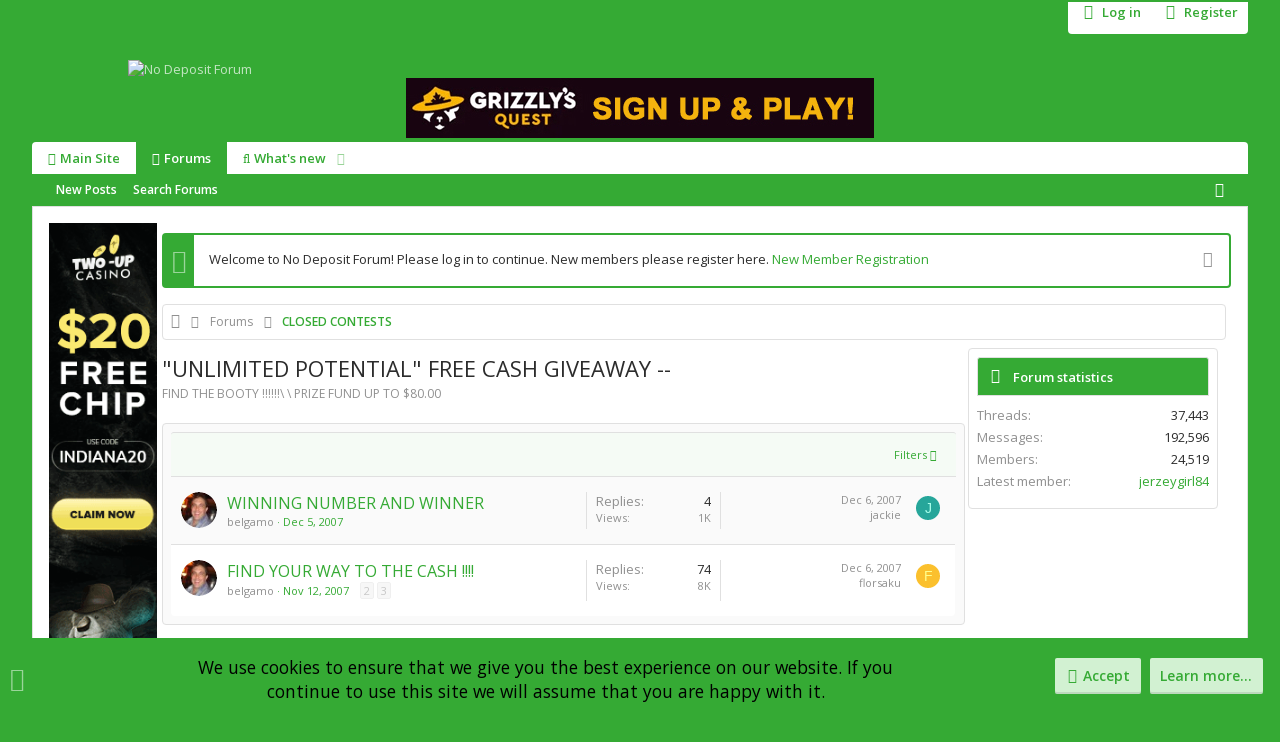

--- FILE ---
content_type: text/html; charset=utf-8
request_url: https://www.nodepositforum.com/forum/forums/unlimited-potential-free-cash-giveaway.400962/
body_size: 19706
content:
<!DOCTYPE html>











	
	




	<meta name="apple-mobile-web-app-title" content="No Deposit Forum">
	


	
	


















	



















	











	



























	







	



























	






	




































<html id="XF" lang="en-US" dir="LTR"
	  style="font-size: 62.5%;"
	  data-app="public"
	  data-template="forum_view"
	  data-container-key="node-400962"
	  data-content-key="forum-400962"
	  data-logged-in="false"
	  data-cookie-prefix="xf_"
	  data-csrf="1770026159,0e3b7290993a9e09b948811925c6d88a"
	  class="has-no-js template-forum_view  uix_page--fixed uix_responsiveStaffBar uix_hasSectionLinks  uix_hasCrumbs"
	   data-run-jobs="">
	<head>

		<meta charset="utf-8" />
		<meta http-equiv="X-UA-Compatible" content="IE=Edge" />
		<meta name="viewport" content="width=device-width, initial-scale=1, viewport-fit=cover">

		

		<title>&quot;UNLIMITED POTENTIAL&quot; FREE CASH GIVEAWAY  --       | No Deposit Forum</title>
		<link rel="manifest" href="/forum/webmanifest.php">
		
		<meta name="apple-mobile-web-app-title" content="No Deposit Forum">
		

		
			<link rel="canonical" href="https://www.nodepositforum.com/forum/forums/unlimited-potential-free-cash-giveaway.400962/" />
		
			<link rel="alternate" type="application/rss+xml" title="RSS feed for &quot;UNLIMITED POTENTIAL&quot; FREE CASH GIVEAWAY  --      " href="/forum/forums/unlimited-potential-free-cash-giveaway.400962/index.rss" />
		

		
			
	
	
	<meta property="og:site_name" content="No Deposit Forum" />


		
		
			
	
	
	<meta property="og:type" content="website" />


		
		
			
	
	
	
		<meta property="og:title" content="&quot;UNLIMITED POTENTIAL&quot; FREE CASH GIVEAWAY  --      " />
		<meta property="twitter:title" content="&quot;UNLIMITED POTENTIAL&quot; FREE CASH GIVEAWAY  --" />
	


		
		
			
	
	
	
		<meta name="description" content="FIND THE BOOTY !!!!!!\
\
PRIZE FUND UP TO $80.00" />
		<meta property="og:description" content="FIND THE BOOTY !!!!!!\
\
PRIZE FUND UP TO $80.00" />
		<meta property="twitter:description" content="FIND THE BOOTY !!!!!!\
\
PRIZE FUND UP TO $80.00" />
	


		
		
			
	
	
	<meta property="og:url" content="https://www.nodepositforum.com/forum/forums/unlimited-potential-free-cash-giveaway.400962/" />


		
		

		
	

	
		


	<link rel="preload" href="/forum/styles/fonts/fa/fa-regular-400.woff2?_v=5.15.3" as="font" type="font/woff2" crossorigin="anonymous" />


	<link rel="preload" href="/forum/styles/fonts/fa/fa-solid-900.woff2?_v=5.15.3" as="font" type="font/woff2" crossorigin="anonymous" />


<link rel="preload" href="/forum/styles/fonts/fa/fa-brands-400.woff2?_v=5.15.3" as="font" type="font/woff2" crossorigin="anonymous" />
	

	
		
	

	<link rel="stylesheet" href="/forum/css.php?css=public%3Anormalize.css%2Cpublic%3Afa.css%2Cpublic%3Acore.less%2Cpublic%3Aapp.less&amp;s=5&amp;l=1&amp;d=1763658592&amp;k=6a78acb558e075dafecb765dcf400578f9b66859" />

	

	
	
	
		
	

	<link rel="stylesheet" href="/forum/css.php?css=public%3Aalnb_navigation.less%2Cpublic%3Anotices.less%2Cpublic%3Asiropu_ads_manager_ad.less%2Cpublic%3Astructured_list.less%2Cpublic%3AsvESE_autocomplete.less%2Cpublic%3Auix.less%2Cpublic%3Auix_classic.less%2Cpublic%3Auix_socialMedia.less%2Cpublic%3Aextra.less&amp;s=5&amp;l=1&amp;d=1763658592&amp;k=7faadf3c92d127da1c590b17e10bdbab3fc6a26d" />

	
		<link href='https://fonts.googleapis.com/css?family=Open+Sans:300,400,700,600' rel='stylesheet' type='text/css'>
	
	
		<script src="/forum/js/xf/preamble.min.js?_v=4b4f48c9"></script>
	
	
	<meta name="apple-mobile-web-app-capable" content="yes">


		
			<link rel="icon" type="image/png" href="https://www.nodepositforum.com/forum/styles/uix_classic/images/favicon.ico" sizes="32x32" />
		
		
		
	<script async src="https://www.googletagmanager.com/gtag/js?id=UA-25282497-1"></script>
	<script>
		window.dataLayer = window.dataLayer || [];
		function gtag(){dataLayer.push(arguments);}
		gtag('js', new Date());
		gtag('config', 'UA-25282497-1', {
			// 
			
			
		});
	</script>


		

		

	
	

		
			
		

		
	








<script class="js-klEditorTemplates" type="application/json">
	[]
</script>

	
	
		
	


</head>


	<body data-template="forum_view">

	

		
			
		

		
	


	

		
			
		

		
	

		<style>
	.p-pageWrapper .p-navSticky {
		top: 0 !important;
	}

	
		@media (max-width: 900px) {
			.p-pageWrapper .p-navSticky {
				top: 0 !important;
			}
		}
	

	
	

	
	
	
		
			
			
		
	

	

	

		
		
		.uix_mainTabBar {top: 32px !important;}
		.uix_stickyBodyElement:not(.offCanvasMenu) {
			top: 48px !important;
			min-height: calc(100vh - 48px) !important;
		}
		.uix_sidebarInner .uix_sidebar--scroller {margin-top: 48px;}
		.uix_sidebarInner {margin-top: -48px;}
		.p-body-sideNavInner .uix_sidebar--scroller {margin-top: 48px;}
		.p-body-sideNavInner {margin-top: -48px;}
		.uix_stickyCategoryStrips {top: 48px !important;}
		#XF .u-anchorTarget {
			height: 48px;
			margin-top: -48px;
		}
	
		
			
			@media(max-width: 900px) {
				
				.uix_mainTabBar {top: 32pxpx !important;}
				.uix_stickyBodyElement:not(.offCanvasMenu) {
					top: 48px !important;
					min-height: calc(100vh - 48px) !important;
				}
				.uix_sidebarInner .uix_sidebar--scroller {margin-top: 48px;}
				.uix_sidebarInner {margin-top: -48px;}
				.p-body-sideNavInner .uix_sidebar--scroller {margin-top: 48px;}
				.p-body-sideNavInner {margin-top: -48px;}
				.uix_stickyCategoryStrips {top: 48px !important;}
				#XF .u-anchorTarget {
					height: 48px;
					margin-top: -48px;
				}
			}
		

		
			@media (max-width: 900px) {
		
				.p-sectionLinks {display: none;}

				

				.uix_mainTabBar {top: 32px !important;}
				.uix_stickyBodyElement:not(.offCanvasMenu) {
					top: 48px !important;
					min-height: calc(100vh - 48px) !important;
				}
				.uix_sidebarInner .uix_sidebar--scroller {margin-top: 48px;}
				.uix_sidebarInner {margin-top: -48px;}
				.p-body-sideNavInner .uix_sidebar--scroller {margin-top: 48px;}
				.p-body-sideNavInner {margin-top: -48px;}
				.uix_stickyCategoryStrips {top: 48px !important;}
				#XF .u-anchorTarget {
					height: 48px;
					margin-top: -48px;
				}

				
					@media(max-width: 900px) {
						

						.uix_mainTabBar {top: 32px !important;}
						.uix_stickyBodyElement:not(.offCanvasMenu) {
							top: 48px !important;
							min-height: calc(100vh - 48px) !important;
						}
						.uix_sidebarInner .uix_sidebar--scroller {margin-top: 48px;}
						.uix_sidebarInner {margin-top: -48px;}
						.p-body-sideNavInner .uix_sidebar--scroller {margin-top: 48px;}
						.p-body-sideNavInner {margin-top: -48px;}
						.uix_stickyCategoryStrips {top: 48px !important;}
						#XF .u-anchorTarget {
							height: 48px;
							margin-top: -48px;
						}
					}
				
		
			}
		
	

	.uix_sidebarNav .uix_sidebar--scroller {max-height: calc(100vh - 48px);}
	
	
</style>


		<div id="jumpToTop"></div>

		

		<div class="uix_pageWrapper--fixed">
			<div class="p-pageWrapper" id="top">

				
					
	
	
		<div class="p-staffBar " data-xf-init="">
			<div class="pageContent">
				
					
	

					

					
						<div class="p-nav-opposite">
							
								
								
							
								
		
			
				
					<div class="p-navgroup p-account p-navgroup--guest">
						
							
								
	
		
		
	
		
			<a href="/forum/login/" class="p-navgroup-link p-navgroup-link--textual p-navgroup-link--logIn" data-xf-click="menu">
				<i></i>
				<span class="p-navgroup-linkText">Log in</span>
			</a>
			<div class="menu menu--structural menu--medium" data-menu="menu" aria-hidden="true" data-href="/forum/login/"></div>
		
	
	
		
			
<a href="/forum/register/" class="p-navgroup-link u-ripple p-navgroup-link--textual p-navgroup-link--register" data-xf-click="overlay" data-follow-redirects="on">
				<i></i>
				<span class="p-navgroup-linkText">Register</span>
			</a>

		
	

	

							
						
					</div>
				
				
				
	

			
		
	
							
						</div>
					

				
			</div>
		</div>
	



					

					

					
						
						
							<header class="p-header p-header--hasExtraContent" id="header">
								<div class="p-header-inner">
									
						
							<div class="p-header-content">
								
									
										
	
	<div class="p-header-logo p-header-logo--image">
		<a class="uix_logo" href="/forum/">
			
				<img src="/forum/styles/uix_classic/images/logo.png" srcset="/forum/styles/uix_classic/images/logo.png 2x" alt="No Deposit Forum"
					 width="" height="" />
				
		</a>
		
			<a class="uix_logoSmall" href="/forum/">
				<img src="/forum/styles/uix_classic/uix_classic/images/logo_small.png"
					 alt="No Deposit Forum"
					 />
			</a>
		
	</div>


									

									
										<div class="p-nav-opposite">
											
												
		
			
				
				
					<div class="p-navgroup p-discovery">
						
							
	

							
	
		
		

			<div class="uix_searchBar">
				<div class="uix_searchBarInner">
					<form action="/forum/search/search" method="post" class="uix_searchForm" data-xf-init="quick-search" data-autocomplete-filter="null">
						<a class="uix_search--close">
							<i class="fa--xf far fa-window-close" aria-hidden="true"></i>
						</a>
						<input type="text" class="input js-uix_syncValue uix_searchInput uix_searchDropdown__trigger" autocomplete="off" data-uixsync="search" name="keywords" placeholder="Search…" aria-label="Search" data-menu-autofocus="true" />
						<a href="/forum/search/"
						   class="uix_search--settings u-ripple"
						   data-xf-key="/"
						   aria-label="Search"
						   aria-expanded="false"
						   aria-haspopup="true"
						   title="Search">
							<i class="fa--xf far fa-cog" aria-hidden="true"></i>
						</a>
						<span class="uix_search--submit uix_searchIcon">
							<i class="fa--xf far fa-search" aria-hidden="true"></i>
						</span>
						<input type="hidden" name="_xfToken" value="1770026159,0e3b7290993a9e09b948811925c6d88a" />
					</form>
				</div>

				
					<a class="uix_searchIconTrigger p-navgroup-link p-navgroup-link--iconic p-navgroup-link--search u-ripple"
					   aria-label="Search"
					   aria-expanded="false"
					   aria-haspopup="true"
					   title="Search">
						<i aria-hidden="true"></i>
					</a>
				

				
					<a href="/forum/search/"
					   class="p-navgroup-link p-navgroup-link--iconic p-navgroup-link--search u-ripple js-uix_minimalSearch__target"
					   data-xf-click="menu"
					   aria-label="Search"
					   aria-expanded="false"
					   aria-haspopup="true"
					   title="Search">
						<i aria-hidden="true"></i>
					</a>
				

				<div class="menu menu--structural menu--wide" data-menu="menu" aria-hidden="true">
					<form action="/forum/search/search" method="post"
						  class="menu-content"
						  data-xf-init="quick-search" data-autocomplete-filter="null">
						<h3 class="menu-header">Search</h3>
						
						<div class="menu-row">
							
								<div class="inputGroup inputGroup--joined">
									<input type="text" class="input js-uix_syncValue" name="keywords" data-uixsync="search" placeholder="Search…" aria-label="Search" data-menu-autofocus="true" />
									




			<select name="constraints" class="js-quickSearch-constraint input" aria-label="Search within">
				<option value="">Everywhere</option>
<option value="{&quot;search_type&quot;:&quot;post&quot;}">Threads</option>
<option value="{&quot;search_type&quot;:&quot;post&quot;,&quot;c&quot;:{&quot;nodes&quot;:[400962],&quot;child_nodes&quot;:1}}">This forum</option>

			</select>
		
								</div>
								
						</div>


	
		<div class="menu-row">
			
				
	
		
		

		
			<label class="iconic"><input type="checkbox"  name="c[container_only]" value="1" /><i aria-hidden="true"></i><span class="iconic-label">Search titles and first posts only</span></label>

		
	

			
		</div>
	

						
						<div class="menu-row">
							<label class="iconic"><input type="checkbox"  name="c[title_only]" value="1" /><i aria-hidden="true"></i><span class="iconic-label">Search titles only

										
											<span tabindex="0" role="button"
												  data-xf-init="tooltip" data-trigger="hover focus click" title="Tags will also be searched in content where tags are supported">

												<i class="fa--xf far fa-question-circle u-muted u-smaller" aria-hidden="true"></i>
											</span></span></label>

						</div>
						
						<div class="menu-row">
							<div class="inputGroup">
								<span class="inputGroup-text" id="ctrl_search_menu_by_member">By:</span>
								<input type="text" class="input" name="c[users]" data-xf-init="auto-complete" placeholder="Member" aria-labelledby="ctrl_search_menu_by_member" />
							</div>
						</div>
						
<div class="menu-footer">
							<span class="menu-footer-controls">
								<button type="submit" class="button--primary button button--icon button--icon--search"><span class="button-text">Search</span></button>
								<a href="/forum/search/" class="button"><span class="button-text">Advanced search…</span></a>
							</span>
						</div>

						<input type="hidden" name="_xfToken" value="1770026159,0e3b7290993a9e09b948811925c6d88a" />
					</form>
				</div>


				<div class="menu menu--structural menu--wide uix_searchDropdown__menu" aria-hidden="true">
					<form action="/forum/search/search" method="post"
						  class="menu-content"
						  data-xf-init="quick-search" data-autocomplete-filter="null">
						
						
							<div class="menu-row">

								<div class="inputGroup">
									<input name="keywords"
										   class="js-uix_syncValue"
										   data-uixsync="search"
										   placeholder="Search…"
										   aria-label="Search"
										   type="hidden" />
									




			<select name="constraints" class="js-quickSearch-constraint input" aria-label="Search within">
				<option value="">Everywhere</option>
<option value="{&quot;search_type&quot;:&quot;post&quot;}">Threads</option>
<option value="{&quot;search_type&quot;:&quot;post&quot;,&quot;c&quot;:{&quot;nodes&quot;:[400962],&quot;child_nodes&quot;:1}}">This forum</option>

			</select>
		
								</div>
							</div>
							


	
		<div class="menu-row">
			
				
	
		
		

		
			<label class="iconic"><input type="checkbox"  name="c[container_only]" value="1" /><i aria-hidden="true"></i><span class="iconic-label">Search titles and first posts only</span></label>

		
	

			
		</div>
	

						
						<div class="menu-row">
							<label class="iconic"><input type="checkbox"  name="c[title_only]" value="1" /><i aria-hidden="true"></i><span class="iconic-label">Search titles only

										
											<span tabindex="0" role="button"
												  data-xf-init="tooltip" data-trigger="hover focus click" title="Tags will also be searched in content where tags are supported">

												<i class="fa--xf far fa-question-circle u-muted u-smaller" aria-hidden="true"></i>
											</span></span></label>

						</div>
						
						<div class="menu-row">
							<div class="inputGroup">
								<span class="inputGroup-text">By:</span>
								<input class="input" name="c[users]" data-xf-init="auto-complete" placeholder="Member" />
							</div>
						</div>
						
<div class="menu-footer">
							<span class="menu-footer-controls">
								<button type="submit" class="button--primary button button--icon button--icon--search"><span class="button-text">Search</span></button>
								<a href="/forum/search/" class="button" rel="nofollow"><span class="button-text">Advanced…</span></a>
							</span>
						</div>

						<input type="hidden" name="_xfToken" value="1770026159,0e3b7290993a9e09b948811925c6d88a" />
					</form>
				</div>
			</div>
		
	
	

						
					</div>
				
				
	

			
		
	
											
										</div>
									
								
							</div>
						
					
									
										 <div class="samBannerUnit" data-xf-init="sam-unit" data-position="container_header"> <div class="samItem"> <a  href="https://www.grizzlysquest.com/?s=wgs13240" target="_blank" rel="nofollow"> <img src="https://www.nodepositforum.com/forum/data/siropu/am/user/16841fe7950382.gif" alt=""  > </a> </div> </div> 

									

								</div>
							</header>
							
					
					

					
					
					

					
						<div class="p-navSticky p-navSticky--primary " data-top-offset-breakpoints="
						[
							{
								&quot;breakpoint&quot;: &quot;0&quot;,
								&quot;offset&quot;: &quot;0&quot;
							}
							
							
						]
					" data-xf-init="sticky-header">
							
						<nav class="p-nav">
							<div class="p-nav-inner">
								
									
									
										
										
									<button type="button" class="button--plain p-nav-menuTrigger js-uix_badge--totalUnread badgeContainer button" data-badge="0" data-xf-click="off-canvas" data-menu=".js-headerOffCanvasMenu" role="button" tabindex="0" aria-label="Menu"><span class="button-text">
										<i aria-hidden="true"></i>
									</span></button>
									
								

								
	
	<div class="p-header-logo p-header-logo--image">
		<a class="uix_logo" href="/forum/">
			
				<img src="/forum/styles/uix_classic/images/logo.png" srcset="/forum/styles/uix_classic/images/logo.png 2x" alt="No Deposit Forum"
					 width="" height="" />
				
		</a>
		
			<a class="uix_logoSmall" href="/forum/">
				<img src="/forum/styles/uix_classic/uix_classic/images/logo_small.png"
					 alt="No Deposit Forum"
					 />
			</a>
		
	</div>



								
									
										<div class="p-nav-scroller hScroller" data-xf-init="h-scroller" data-auto-scroll=".p-navEl.is-selected">
											<div class="hScroller-scroll">
												<ul class="p-nav-list js-offCanvasNavSource">
													
														<li>
															
	<div class="p-navEl u-ripple " >
		
			
				
	
	<a href="https://www.nodepositforum.com/"
			class="p-navEl-link  "
			 target="_blank"
			data-xf-key="1"
			data-nav-id="home"><span>Main Site</span>
    </a>

				
				
			
			
			
		
			
	
</div>

														</li>
													
														<li>
															
	<div class="p-navEl u-ripple is-selected" data-has-children="true">
		
			
				
	
	<a href="/forum/"
			class="p-navEl-link p-navEl-link--splitMenu "
			
			
			data-nav-id="forums"><span>Forums</span>
    </a>

				
					<a data-xf-key="2"
					   data-xf-click="menu"
					   data-menu-pos-ref="< .p-navEl"
					   class="p-navEl-splitTrigger"
					   role="button"
					   tabindex="0"
					   aria-label="Toggle expanded"
					   aria-expanded="false"
					   aria-haspopup="true">
					</a>
				
				
			
				
					<div class="menu menu--structural" data-menu="menu" aria-hidden="true">
						<div class="menu-content">
							
								
	
	
	<a href="/forum/whats-new/posts/"
			class="menu-linkRow u-ripple u-indentDepth0 js-offCanvasCopy "
			
			
			data-nav-id="newPosts"><span>New posts</span>
    </a>

	

							
								
	
	
	<a href="/forum/search/?type=post"
			class="menu-linkRow u-ripple u-indentDepth0 js-offCanvasCopy "
			
			
			data-nav-id="searchForums"><span>Search forums</span>
    </a>

	

							
						</div>
					</div>
				
			
			
			
		
			
	
</div>

														</li>
													
														<li>
															
	<div class="p-navEl u-ripple " data-has-children="true">
		
			
				
	
	<a href="/forum/whats-new/"
			class="p-navEl-link p-navEl-link--splitMenu "
			
			
			data-nav-id="whatsNew"><span>What's new</span>
    
    
	


</a>

				
					<a data-xf-key="3"
					   data-xf-click="menu"
					   data-menu-pos-ref="< .p-navEl"
					   class="p-navEl-splitTrigger"
					   role="button"
					   tabindex="0"
					   aria-label="Toggle expanded"
					   aria-expanded="false"
					   aria-haspopup="true">
					</a>
				
				
			
				
					<div class="menu menu--structural" data-menu="menu" aria-hidden="true">
						<div class="menu-content">
							
								
	
	
	<a href="/forum/whats-new/posts/"
			class="menu-linkRow u-ripple u-indentDepth0 js-offCanvasCopy "
			 rel="nofollow"
			
			data-nav-id="whatsNewPosts"><span>New posts</span>
    </a>

	

							
								
	
	
	<a href="/forum/whats-new/latest-activity"
			class="menu-linkRow u-ripple u-indentDepth0 js-offCanvasCopy "
			 rel="nofollow"
			
			data-nav-id="latestActivity"><span>Latest activity</span>
    </a>

	

							
						</div>
					</div>
				
			
			
			
		
			
	
</div>

														</li>
													
												</ul>
											</div>
										</div>
									

									
								

								
	


								
									<div class="p-nav-opposite">
										
											
		
			
				
					<div class="p-navgroup p-account p-navgroup--guest">
						
							
								
	
		
		
	
		
			<a href="/forum/login/" class="p-navgroup-link p-navgroup-link--textual p-navgroup-link--logIn" data-xf-click="menu">
				<i></i>
				<span class="p-navgroup-linkText">Log in</span>
			</a>
			<div class="menu menu--structural menu--medium" data-menu="menu" aria-hidden="true" data-href="/forum/login/"></div>
		
	
	
		
			
<a href="/forum/register/" class="p-navgroup-link u-ripple p-navgroup-link--textual p-navgroup-link--register" data-xf-click="overlay" data-follow-redirects="on">
				<i></i>
				<span class="p-navgroup-linkText">Register</span>
			</a>

		
	

	

							
						
					</div>
				
				
					<div class="p-navgroup p-discovery">
						
							
	
		
	

							
	
		
		

			<div class="uix_searchBar">
				<div class="uix_searchBarInner">
					<form action="/forum/search/search" method="post" class="uix_searchForm" data-xf-init="quick-search" data-autocomplete-filter="null">
						<a class="uix_search--close">
							<i class="fa--xf far fa-window-close" aria-hidden="true"></i>
						</a>
						<input type="text" class="input js-uix_syncValue uix_searchInput uix_searchDropdown__trigger" autocomplete="off" data-uixsync="search" name="keywords" placeholder="Search…" aria-label="Search" data-menu-autofocus="true" />
						<a href="/forum/search/"
						   class="uix_search--settings u-ripple"
						   data-xf-key="/"
						   aria-label="Search"
						   aria-expanded="false"
						   aria-haspopup="true"
						   title="Search">
							<i class="fa--xf far fa-cog" aria-hidden="true"></i>
						</a>
						<span class="uix_search--submit uix_searchIcon">
							<i class="fa--xf far fa-search" aria-hidden="true"></i>
						</span>
						<input type="hidden" name="_xfToken" value="1770026159,0e3b7290993a9e09b948811925c6d88a" />
					</form>
				</div>

				
					<a class="uix_searchIconTrigger p-navgroup-link p-navgroup-link--iconic p-navgroup-link--search u-ripple"
					   aria-label="Search"
					   aria-expanded="false"
					   aria-haspopup="true"
					   title="Search">
						<i aria-hidden="true"></i>
					</a>
				

				
					<a href="/forum/search/"
					   class="p-navgroup-link p-navgroup-link--iconic p-navgroup-link--search u-ripple js-uix_minimalSearch__target"
					   data-xf-click="menu"
					   aria-label="Search"
					   aria-expanded="false"
					   aria-haspopup="true"
					   title="Search">
						<i aria-hidden="true"></i>
					</a>
				

				<div class="menu menu--structural menu--wide" data-menu="menu" aria-hidden="true">
					<form action="/forum/search/search" method="post"
						  class="menu-content"
						  data-xf-init="quick-search" data-autocomplete-filter="null">
						<h3 class="menu-header">Search</h3>
						
						<div class="menu-row">
							
								<div class="inputGroup inputGroup--joined">
									<input type="text" class="input js-uix_syncValue" name="keywords" data-uixsync="search" placeholder="Search…" aria-label="Search" data-menu-autofocus="true" />
									




			<select name="constraints" class="js-quickSearch-constraint input" aria-label="Search within">
				<option value="">Everywhere</option>
<option value="{&quot;search_type&quot;:&quot;post&quot;}">Threads</option>
<option value="{&quot;search_type&quot;:&quot;post&quot;,&quot;c&quot;:{&quot;nodes&quot;:[400962],&quot;child_nodes&quot;:1}}">This forum</option>

			</select>
		
								</div>
								
						</div>


	
		<div class="menu-row">
			
				
	
		
		

		
			<label class="iconic"><input type="checkbox"  name="c[container_only]" value="1" /><i aria-hidden="true"></i><span class="iconic-label">Search titles and first posts only</span></label>

		
	

			
		</div>
	

						
						<div class="menu-row">
							<label class="iconic"><input type="checkbox"  name="c[title_only]" value="1" /><i aria-hidden="true"></i><span class="iconic-label">Search titles only

										
											<span tabindex="0" role="button"
												  data-xf-init="tooltip" data-trigger="hover focus click" title="Tags will also be searched in content where tags are supported">

												<i class="fa--xf far fa-question-circle u-muted u-smaller" aria-hidden="true"></i>
											</span></span></label>

						</div>
						
						<div class="menu-row">
							<div class="inputGroup">
								<span class="inputGroup-text" id="ctrl_search_menu_by_member">By:</span>
								<input type="text" class="input" name="c[users]" data-xf-init="auto-complete" placeholder="Member" aria-labelledby="ctrl_search_menu_by_member" />
							</div>
						</div>
						
<div class="menu-footer">
							<span class="menu-footer-controls">
								<button type="submit" class="button--primary button button--icon button--icon--search"><span class="button-text">Search</span></button>
								<a href="/forum/search/" class="button"><span class="button-text">Advanced search…</span></a>
							</span>
						</div>

						<input type="hidden" name="_xfToken" value="1770026159,0e3b7290993a9e09b948811925c6d88a" />
					</form>
				</div>


				<div class="menu menu--structural menu--wide uix_searchDropdown__menu" aria-hidden="true">
					<form action="/forum/search/search" method="post"
						  class="menu-content"
						  data-xf-init="quick-search" data-autocomplete-filter="null">
						
						
							<div class="menu-row">

								<div class="inputGroup">
									<input name="keywords"
										   class="js-uix_syncValue"
										   data-uixsync="search"
										   placeholder="Search…"
										   aria-label="Search"
										   type="hidden" />
									




			<select name="constraints" class="js-quickSearch-constraint input" aria-label="Search within">
				<option value="">Everywhere</option>
<option value="{&quot;search_type&quot;:&quot;post&quot;}">Threads</option>
<option value="{&quot;search_type&quot;:&quot;post&quot;,&quot;c&quot;:{&quot;nodes&quot;:[400962],&quot;child_nodes&quot;:1}}">This forum</option>

			</select>
		
								</div>
							</div>
							


	
		<div class="menu-row">
			
				
	
		
		

		
			<label class="iconic"><input type="checkbox"  name="c[container_only]" value="1" /><i aria-hidden="true"></i><span class="iconic-label">Search titles and first posts only</span></label>

		
	

			
		</div>
	

						
						<div class="menu-row">
							<label class="iconic"><input type="checkbox"  name="c[title_only]" value="1" /><i aria-hidden="true"></i><span class="iconic-label">Search titles only

										
											<span tabindex="0" role="button"
												  data-xf-init="tooltip" data-trigger="hover focus click" title="Tags will also be searched in content where tags are supported">

												<i class="fa--xf far fa-question-circle u-muted u-smaller" aria-hidden="true"></i>
											</span></span></label>

						</div>
						
						<div class="menu-row">
							<div class="inputGroup">
								<span class="inputGroup-text">By:</span>
								<input class="input" name="c[users]" data-xf-init="auto-complete" placeholder="Member" />
							</div>
						</div>
						
<div class="menu-footer">
							<span class="menu-footer-controls">
								<button type="submit" class="button--primary button button--icon button--icon--search"><span class="button-text">Search</span></button>
								<a href="/forum/search/" class="button" rel="nofollow"><span class="button-text">Advanced…</span></a>
							</span>
						</div>

						<input type="hidden" name="_xfToken" value="1770026159,0e3b7290993a9e09b948811925c6d88a" />
					</form>
				</div>
			</div>
		
	
	

						
					</div>
				
				
	

			
		
	
											
	
		
	
		
			<a class="uix_sidebarTrigger__component uix_sidebarTrigger p-navgroup-link" data-xf-init="tooltip" title="Sidebar">
				<i class="fa--xf far fa-ellipsis-v mdi mdi-dots-vertical" aria-hidden="true"></i>
				<span class="uix_sidebarTrigger--phrase">Sidebar</span>
			</a>
		
		
			<a class="uix_sidebarCanvasTrigger uix_sidebarTrigger__component p-navgroup-link" data-xf-init="tooltip" title="Sidebar">
				<i class="fa--xf far fa-ellipsis-v mdi mdi-dots-vertical" aria-hidden="true"></i>
				<span class="uix_sidebarTrigger--phrase">Sidebar</span>
			</a>
		
	

	

										
									</div>
								
							</div>
							
						</nav>
					
						</div>
						
		
			<div class="p-sectionLinks">
				<div class="pageContent">
					
						
							
								
								
								<div class="p-sectionLinks-inner hScroller" data-xf-init="h-scroller">
									<div class="hScroller-scroll">
										<ul class="p-sectionLinks-list">
											
												<li>
													
	<div class="p-navEl u-ripple " >
		
			
				
	
	<a href="/forum/whats-new/posts/"
			class="p-navEl-link  "
			
			data-xf-key="alt+1"
			data-nav-id="newPosts"><span>New posts</span>
    </a>

				
				
			
			
			
		
			
	
</div>

												</li>
											
												<li>
													
	<div class="p-navEl u-ripple " >
		
			
				
	
	<a href="/forum/search/?type=post"
			class="p-navEl-link  "
			
			data-xf-key="alt+2"
			data-nav-id="searchForums"><span>Search forums</span>
    </a>

				
				
			
			
			
		
			
	
</div>

												</li>
											
										</ul>
									</div>
								</div>
							
							
								<div class="p-nav-opposite">
									
										
										
	
		
	
		
			<a class="uix_sidebarTrigger__component uix_sidebarTrigger p-navgroup-link" data-xf-init="tooltip" title="Sidebar">
				<i class="fa--xf far fa-ellipsis-v mdi mdi-dots-vertical" aria-hidden="true"></i>
				<span class="uix_sidebarTrigger--phrase">Sidebar</span>
			</a>
		
		
			<a class="uix_sidebarCanvasTrigger uix_sidebarTrigger__component p-navgroup-link" data-xf-init="tooltip" title="Sidebar">
				<i class="fa--xf far fa-ellipsis-v mdi mdi-dots-vertical" aria-hidden="true"></i>
				<span class="uix_sidebarTrigger--phrase">Sidebar</span>
			</a>
		
	

	

									
								</div>
							
						
					
				</div>
			</div>
			
	
						

					

					
	

					
	

					
	

					
	

					
				

				
				<div class="offCanvasMenu offCanvasMenu--nav js-headerOffCanvasMenu" data-menu="menu" aria-hidden="true" data-ocm-builder="navigation">
					<div class="offCanvasMenu-backdrop" data-menu-close="true"></div>
					<div class="offCanvasMenu-content">
						
						<div class="sidePanel sidePanel--nav sidePanel--visitor">
	<div class="sidePanel__tabPanels">
		
		<div data-content="navigation" class="is-active sidePanel__tabPanel js-navigationTabPanel">
			
							<div class="offCanvasMenu-header">
								Menu
								<a class="offCanvasMenu-closer" data-menu-close="true" role="button" tabindex="0" aria-label="Close"></a>
							</div>
							
							<div class="js-offCanvasNavTarget"></div>
							
							
						
		</div>
		
		
		
	</div>
</div>

						
						<div class="offCanvasMenu-installBanner js-installPromptContainer" style="display: none;" data-xf-init="install-prompt">
							<div class="offCanvasMenu-installBanner-header">Install the app</div>
							<button type="button" class="js-installPromptButton button"><span class="button-text">Install</span></button>
						</div>
					</div>
				</div>

				
	


				<div class="p-body">

					

					<div class="p-body-inner">
						
						<!--XF:EXTRA_OUTPUT-->



						
	


						
	


						
	


						
	


						
	


						
	<noscript class="js-jsWarning"><div class="blockMessage blockMessage--important blockMessage--iconic u-noJsOnly">JavaScript is disabled. For a better experience, please enable JavaScript in your browser before proceeding.</div></noscript>

						
	<div class="blockMessage blockMessage--important blockMessage--iconic js-browserWarning" style="display: none">You are using an out of date browser. It  may not display this or other websites correctly.<br />You should upgrade or use an <a href="https://www.google.com/chrome/" target="_blank" rel="noopener">alternative browser</a>.</div>



						<div uix_component="MainContainer" class="uix_contentWrapper">

							
	
		
	
		
			
	
		
		
		

		<ul class="notices notices--block  js-notices"
			data-xf-init="notices"
			data-type="block"
			data-scroll-interval="6">

			
				
	<li class="notice js-notice notice--primary"
		data-notice-id="1"
		data-delay-duration="0"
		data-display-duration="0"
		data-auto-dismiss=""
		data-visibility="">
		
		<div class="uix_noticeInner">
			
			<div class="uix_noticeIcon">
				
					<i class="fa--xf far fa-info-circle" aria-hidden="true"></i>
				
			</div>

			
			<div class="notice-content">
				
					<a href="/forum/account/dismiss-notice?notice_id=1" class="notice-dismiss js-noticeDismiss" data-xf-init="tooltip" title="Dismiss notice"></a>
				
				Welcome to No Deposit Forum! Please log in to continue. New members please register here. <a href="/forum/register">New Member Registration</a>
			</div>
		</div>
	</li>

			
		</ul>
	

		

		
	

	


							 <div class="samBannerUnit" data-xf-init="sam-unit" data-position="container_content_above"> <div class="samItem"> <a  href="https://go.affalliance.com/visit/?bta=35102&nci=26565&campaign=53948" target="_blank" rel="nofollow"> <img src="https://www.nodepositforum.com/forum/data/siropu/am/user/16226528544176.gif" alt="Two Up Casino $20 Free Chip!"  > </a> </div> </div> <div class="samBannerUnit" data-xf-init="sam-unit" data-position="container_content_above"> <div class="samItem"> <a  href="https://track.slotlandaffiliates.com/visit/?bta=53263847&nci=5681" target="_blank" rel="nofollow"> <img src="https://www.nodepositforum.com/forum/data/siropu/am/user/15db009a912865.gif" alt="Slotland $44 No Deposit Required!"  > </a> </div> </div> <div class="samBannerUnit" data-xf-init="sam-unit" data-position="container_content_above"> <div class="samItem"> <a  href="https://go.affalliance.com/visit/?bta=35102&nci=26556&campaign=53948" target="_blank" rel="nofollow"> <img src="https://www.nodepositforum.com/forum/data/siropu/am/user/162265222834c3.gif" alt="Bo Vegas up to 50 Free Spins!"  > </a> </div> </div> 

							
	

							
	
		
	
	

		
			
		

		
	


	
	
		<div class="breadcrumb ">
			<div class="pageContent">
				
					
						
							<ul class="p-breadcrumbs "
								itemscope itemtype="https://schema.org/BreadcrumbList">
								
									
		

		
		
		
			
			
	<li itemprop="itemListElement" name="Main Site" itemscope itemtype="https://schema.org/ListItem">
		<a href="https://www.nodepositforum.com/" itemprop="item">
			
				<i class="fa--xf far fa-home" aria-hidden="true"></i>
				
		</a>
		<meta itemprop="position" content="1" />
	</li>

		

			
			
			
	<li itemprop="itemListElement" name="Forums" itemscope itemtype="https://schema.org/ListItem">
		<a href="/forum/" itemprop="item">
			
				<span itemprop="name">Forums</span>
			
		</a>
		<meta itemprop="position" content="2" />
	</li>

		
		
			
			
	<li itemprop="itemListElement" name="CLOSED CONTESTS" itemscope itemtype="https://schema.org/ListItem">
		<a href="/forum/categories/closed-contests.216780/" itemprop="item">
			
				<span itemprop="name">CLOSED CONTESTS</span>
			
		</a>
		<meta itemprop="position" content="3" />
	</li>

		
	
								
							</ul>
						
					
				
			</div>
		</div>
	

	

	

		
			
		

		
	



	

							
	

							
	


							<div class="p-body-main p-body-main--withSidebar ">
								
								

								
	

								<div uix_component="MainContent" class="p-body-content">
									<!-- ABOVE MAIN CONTENT -->
									
	

									
	

									
	

									
	

									
	

									

<div class="p-body-pageContent">
										
	

										
	

										
	

										
	
		
	
		
			<div class="p-body-header">
				<div class="pageContent">
					
						
							<div class="uix_headerInner">
								
									
										<div class="p-title ">
											
												
													<h1 class="p-title-value">&quot;UNLIMITED POTENTIAL&quot; FREE CASH GIVEAWAY  --      </h1>
												
											
										</div>
									

									
										<div class="p-description">FIND THE BOOTY !!!!!!\
\
PRIZE FUND UP TO $80.00</div>
									
								
							</div>
						
						
					
				</div>
			</div>
		
	

	

										
	

										









	
	
	






	

	
		
	
















	

		
			
		

		
	



<div class="block " data-xf-init="" data-type="thread" data-href="/forum/inline-mod/">

	<div class="block-outer"></div>

	<div class="block-container uix_discussionList">

		
			<div class="block-filterBar">
				<div class="filterBar">
					

					<a class="filterBar-menuTrigger" data-xf-click="menu" role="button" tabindex="0" aria-expanded="false" aria-haspopup="true">Filters</a>
					<div class="menu menu--wide" data-menu="menu" aria-hidden="true"
						data-href="/forum/forums/unlimited-potential-free-cash-giveaway.400962/filters"
						data-load-target=".js-filterMenuBody">
						<div class="menu-content">
							<h4 class="menu-header">Show only:</h4>
							<div class="js-filterMenuBody">
								<div class="menu-row">Loading…</div>
							</div>
						</div>
					</div>
				</div>
			</div>
		

		

		<div class="block-body">
			
				<div class="structItemContainer">
					

	

	



					

	

		
			
		

		
	


						

						

						<div class="structItemContainer-group js-threadList">
							
								




									

	

	<div class="structItem structItem--thread js-inlineModContainer js-threadListItem-14495369" data-author="belgamo">

	
		<div class="structItem-cell structItem-cell--icon">
			<div class="structItem-iconContainer">
				<a href="/forum/members/belgamo.444118/" class="avatar avatar--s" data-user-id="444118" data-xf-init="member-tooltip">
			<img src="/forum/data/avatars/s/444/444118.jpg?1413323568" srcset="/forum/data/avatars/m/444/444118.jpg?1413323568 2x" alt="belgamo" class="avatar-u444118-s" width="48" height="48" loading="lazy" /> 
		</a>
				
			</div>
		</div>
	

	
		<div class="structItem-cell structItem-cell--main" data-xf-init="touch-proxy">
			
			<div class="structItem-title" uix-href="/forum/threads/winning-number-and-winner.14495369/">
				
				
				<a href="/forum/threads/winning-number-and-winner.14495369/" class="" data-tp-primary="on" data-xf-init="preview-tooltip" data-preview-url="/forum/threads/winning-number-and-winner.14495369/preview">WINNING NUMBER AND WINNER</a>
			</div>

			<div class="structItem-minor">
				

				
					<ul class="structItem-parts">
						<li><a href="/forum/members/belgamo.444118/" class="username " dir="auto" data-user-id="444118" data-xf-init="member-tooltip"><span class="username--moderator">belgamo</span></a></li>
						<li class="structItem-startDate"><a href="/forum/threads/winning-number-and-winner.14495369/" rel="nofollow"><time  class="u-dt" dir="auto" datetime="2007-12-05T18:58:19-0500" data-time="1196899099" data-date-string="Dec 5, 2007" data-time-string="6:58 PM" title="Dec 5, 2007 at 6:58 PM">Dec 5, 2007</time></a></li>
						
						
						
					</ul>
				
			</div>
		</div>
	

	
		<div class="structItem-cell structItem-cell--meta" title="First message reaction score: 0">
			<dl class="pairs pairs--justified">
				<dt>Replies</dt>
				<dd>4</dd>
			</dl>
			<dl class="pairs pairs--justified structItem-minor">
				<dt>Views</dt>
				<dd>1K</dd>
			</dl>
		</div>
	

	
		<div class="structItem-cell structItem-cell--latest ">
		
			
				
				<a href="/forum/threads/winning-number-and-winner.14495369/latest" rel="nofollow"><time  class="structItem-latestDate u-dt" dir="auto" datetime="2007-12-06T10:36:43-0500" data-time="1196955403" data-date-string="Dec 6, 2007" data-time-string="10:36 AM" title="Dec 6, 2007 at 10:36 AM">Dec 6, 2007</time></a>
				<div class="structItem-minor">
					
						<span class="username " dir="auto" data-user-id="0">jackie</span>
					
				</div>
			
		</div>
	

	
		<div class="structItem-cell structItem-cell--icon structItem-cell--iconEnd">
			<div class="structItem-iconContainer">
				
					<span class="avatar avatar--xxs avatar--default avatar--default--dynamic" data-user-id="0" style="background-color: #26a69a; color: #a7ffeb" title="jackie">
			<span class="avatar-u0-s" role="img" aria-label="jackie">J</span> 
		</span>
				
			</div>
		</div>
	

	</div>

								






									

	

	<div class="structItem structItem--thread js-inlineModContainer js-threadListItem-14213809" data-author="belgamo">

	
		<div class="structItem-cell structItem-cell--icon">
			<div class="structItem-iconContainer">
				<a href="/forum/members/belgamo.444118/" class="avatar avatar--s" data-user-id="444118" data-xf-init="member-tooltip">
			<img src="/forum/data/avatars/s/444/444118.jpg?1413323568" srcset="/forum/data/avatars/m/444/444118.jpg?1413323568 2x" alt="belgamo" class="avatar-u444118-s" width="48" height="48" loading="lazy" /> 
		</a>
				
			</div>
		</div>
	

	
		<div class="structItem-cell structItem-cell--main" data-xf-init="touch-proxy">
			
			<div class="structItem-title" uix-href="/forum/threads/find-your-way-to-the-cash.14213809/">
				
				
				<a href="/forum/threads/find-your-way-to-the-cash.14213809/" class="" data-tp-primary="on" data-xf-init="preview-tooltip" data-preview-url="/forum/threads/find-your-way-to-the-cash.14213809/preview">FIND YOUR WAY TO THE CASH !!!!</a>
			</div>

			<div class="structItem-minor">
				

				
					<ul class="structItem-parts">
						<li><a href="/forum/members/belgamo.444118/" class="username " dir="auto" data-user-id="444118" data-xf-init="member-tooltip"><span class="username--moderator">belgamo</span></a></li>
						<li class="structItem-startDate"><a href="/forum/threads/find-your-way-to-the-cash.14213809/" rel="nofollow"><time  class="u-dt" dir="auto" datetime="2007-11-12T15:32:15-0500" data-time="1194899535" data-date-string="Nov 12, 2007" data-time-string="3:32 PM" title="Nov 12, 2007 at 3:32 PM">Nov 12, 2007</time></a></li>
						
						
						
							<span class="structItem-pageJump">
							
								<a href="/forum/threads/find-your-way-to-the-cash.14213809/page-2">2</a>
							
								<a href="/forum/threads/find-your-way-to-the-cash.14213809/page-3">3</a>
							
							</span>
						
					</ul>
				
			</div>
		</div>
	

	
		<div class="structItem-cell structItem-cell--meta" title="First message reaction score: 0">
			<dl class="pairs pairs--justified">
				<dt>Replies</dt>
				<dd>74</dd>
			</dl>
			<dl class="pairs pairs--justified structItem-minor">
				<dt>Views</dt>
				<dd>8K</dd>
			</dl>
		</div>
	

	
		<div class="structItem-cell structItem-cell--latest ">
		
			
				
				<a href="/forum/threads/find-your-way-to-the-cash.14213809/latest" rel="nofollow"><time  class="structItem-latestDate u-dt" dir="auto" datetime="2007-12-06T07:18:03-0500" data-time="1196943483" data-date-string="Dec 6, 2007" data-time-string="7:18 AM" title="Dec 6, 2007 at 7:18 AM">Dec 6, 2007</time></a>
				<div class="structItem-minor">
					
						<a href="/forum/members/florsaku.783818/" class="username " dir="auto" data-user-id="783818" data-xf-init="member-tooltip">florsaku</a>
					
				</div>
			
		</div>
	

	
		<div class="structItem-cell structItem-cell--icon structItem-cell--iconEnd">
			<div class="structItem-iconContainer">
				
					<a href="/forum/members/florsaku.783818/" class="avatar avatar--xxs avatar--default avatar--default--dynamic" data-user-id="783818" data-xf-init="member-tooltip" style="background-color: #fbc02d; color: #ffff8d">
			<span class="avatar-u783818-s" role="img" aria-label="florsaku">F</span> 
		</a>
				
			</div>
		</div>
	

	</div>

								


								
							
						</div>
					
				</div>
			
		</div>
	</div>

	<div class="block-outer block-outer--after">
		
		
		
			<div class="block-outer-opposite">
				
					<a href="/forum/login/" class="button--link button--wrap button" data-xf-click="overlay"><span class="button-text">
						You must log in or register to post here.
					</span></a>
				
			</div>
		
	</div>
</div>



	

		
			
		

		
	








										
	

									</div>

									<!-- BELOW MAIN CONTENT -->
									 <div class="samBannerUnit" data-xf-init="sam-unit" data-position="container_content_below"> <div class="samItem"> <a  href="https://link.totalaffiliates.com/c/336807" target="_blank" rel="nofollow"> <img src="https://www.nodepositforum.com/forum/data/siropu/am/user/15db0057ce45d6.gif" alt="Uptown Pokies $10 Free!"  > </a> </div> </div> 

									
	

								</div>

								
	
		
	
		<div uix_component="MainSidebar" class="p-body-sidebar">
			<div data-ocm-class="offCanvasMenu-backdrop"></div>
			<div class="uix_sidebarInner ">
				<div class="uix_sidebar--scroller">
					
	

		
			
		

		
	


					
	

					

						<div class="block" data-widget-id="7" data-widget-key="forum_overview_forum_statistics" data-widget-definition="forum_statistics">
	<div class="block-container">
		<h3 class="block-minorHeader">Forum statistics</h3>
		<div class="block-body block-row">
			<dl class="pairs pairs--justified count--threads">
				<dt>Threads</dt>
				<dd>37,443</dd>
			</dl>

			<dl class="pairs pairs--justified count--messages">
				<dt>Messages</dt>
				<dd>192,596</dd>
			</dl>

			<dl class="pairs pairs--justified count--users">
				<dt>Members</dt>
				<dd>24,519</dd>
			</dl>

			<dl class="pairs pairs--justified">
				<dt>Latest member</dt>
				<dd><a href="/forum/members/jerzeygirl84.2232856/" class="username " dir="auto" data-user-id="2232856" data-xf-init="member-tooltip">jerzeygirl84</a></dd>
			</dl>
		</div>
	</div>
</div>
					

					
	

		
			
		

		
	


				</div>
			</div>
		</div>
	

	

							</div>
							
	
		
	
		
	

		
			
		

		
	


		
	
		<div class="breadcrumb p-breadcrumb--bottom">
			<div class="pageContent">
				
					
						
							<ul class="p-breadcrumbs p-breadcrumbs--bottom"
								itemscope itemtype="https://schema.org/BreadcrumbList">
								
									
		

		
		
		
			
			
	<li itemprop="itemListElement" name="Main Site" itemscope itemtype="https://schema.org/ListItem">
		<a href="https://www.nodepositforum.com/" itemprop="item">
			
				<i class="fa--xf far fa-home" aria-hidden="true"></i>
				
		</a>
		<meta itemprop="position" content="1" />
	</li>

		

			
			
			
	<li itemprop="itemListElement" name="Forums" itemscope itemtype="https://schema.org/ListItem">
		<a href="/forum/" itemprop="item">
			
				<span itemprop="name">Forums</span>
			
		</a>
		<meta itemprop="position" content="2" />
	</li>

		
		
			
			
	<li itemprop="itemListElement" name="CLOSED CONTESTS" itemscope itemtype="https://schema.org/ListItem">
		<a href="/forum/categories/closed-contests.216780/" itemprop="item">
			
				<span itemprop="name">CLOSED CONTESTS</span>
			
		</a>
		<meta itemprop="position" content="3" />
	</li>

		
	
								
							</ul>
						
					
				
			</div>
		</div>
	

		
	

		
			
		

		
	



	

	

						</div>
						
	

						<div class="p-footer-inner">
							<div class="pageContent">
								<div class="p-footer-row">
									
										<div class="p-footer-row-main">
											<ul class="p-footer-linkList p-footer-choosers">
												
													
														<li><a id="uix_widthToggle--trigger" data-xf-init="tooltip" title="Toggle width" rel="nofollow"><i class="fa--xf far fa-compress-alt uix_icon uix_icon--collapse" aria-hidden="true"></i></a></li>
													
													
													
												
											</ul>
										</div>
									
								</div>
								<div class="p-footer-row-opposite">
									<ul class="p-footer-linkList">
										

										
											<li><a href="/forum/help/terms/">Terms and rules</a></li>
										

										
											<li><a href="https://www.nodepositforum.com/privacy-policy/">Privacy policy</a></li>
										

										
											<li><a href="/forum/help/">Help</a></li>
										

										
											<li><a href="https://www.nodepositforum.com/">Main Site</a></li>
										

										<li><a href="#top" title="Top" data-xf-click="scroll-to"><i class="fa fa-arrow-up" aria-hidden="true"></i></a></li>

										<li><a href="/forum/forums/-/index.rss" target="_blank" class="p-footer-rssLink" title="RSS"><span aria-hidden="true"><i class="fa fa-rss"></i><span class="u-srOnly">RSS</span></span></a></li>
									</ul>
								</div>
							</div>
						</div>
						
	

					</div>
				</div>

				
	
		
	<footer class="p-footer" id="footer">


		

		

		<div class="p-footer-copyrightRow">
			<div class="pageContent">
				<div class="uix_copyrightBlock">
					
						<div class="p-footer-copyright">
							
								<a href="https://xenforo.com" class="u-concealed" dir="ltr" target="_blank" rel="sponsored noopener">Community platform by XenForo<sup>&reg;</sup> <span class="copyright">&copy; 2010-2024 XenForo Ltd.</span></a>
								<span class="thBranding"><span class="thBranding__pipe"> | </span><a href="https://www.themehouse.com/?utm_source=www.nodepositforum.com&utm_medium=xf2product&utm_campaign=product_branding" class="u-concealed" target="_BLANK" nofollow="nofollow">Style by ThemeHouse</a></span>
								
							
						</div>
					

					
				</div>
				
	
		
	


	

			</div>
		</div>
	</footer>

	

		
			
		

		
	


	


				
					<div class="uix_fabBar uix_fabBar--active">
						
							
								<div class="u-scrollButtons js-scrollButtons" data-trigger-type="both">
									<a href="#top" class="button--scroll button" data-xf-click="scroll-to"><span class="button-text"><i class="fa--xf far fa-arrow-up" aria-hidden="true"></i><span class="u-srOnly">Top</span></span></a>
									
										<a href="#footer" class="button--scroll button" data-xf-click="scroll-to"><span class="button-text"><i class="fa--xf far fa-arrow-down" aria-hidden="true"></i><span class="u-srOnly">Bottom</span></span></a>
									
								</div>
							
							
								
							
						
					</div>
				
				
				
			</div>
		</div>

		<div class="u-bottomFixer js-bottomFixTarget">
			
			
				
	
		
		
		

		<ul class="notices notices--bottom_fixer  js-notices"
			data-xf-init="notices"
			data-type="bottom_fixer"
			data-scroll-interval="6">

			
				
	<li class="notice js-notice notice--primary notice--cookie"
		data-notice-id="-1"
		data-delay-duration="0"
		data-display-duration="0"
		data-auto-dismiss="0"
		data-visibility="">
		
		<div class="uix_noticeInner">
			
			<div class="uix_noticeIcon">
				
					<i class="fa--xf far fa-info-circle" aria-hidden="true"></i>
				
			</div>

			
			<div class="notice-content">
				
				
	<div class="u-alignCenter">
		We use cookies to ensure that we give you the best experience on our website. If you continue to use this site we will assume that you are happy with it.
	</div>

	<div class="u-inputSpacer u-alignCenter uix_cookieButtonRow">
		<a href="/forum/account/dismiss-notice" class="js-noticeDismiss button--notice button button--icon button--icon--confirm"><span class="button-text">Accept</span></a>
		<a href="/forum/help/cookies" class="button--notice button"><span class="button-text">Learn more…</span></a>
	</div>

			</div>
		</div>
	</li>

			
		</ul>
	

			
		</div>

		<script>
	if (typeof (window.themehouse) !== 'object') {
		window.themehouse = {};
	}
	if (typeof (window.themehouse.settings) !== 'object') {
		window.themehouse.settings = {};
	}
	window.themehouse.settings = {
		common: {
			'20210125': {
				init: false,
			},
		},
		data: {
			version: '2.2.15.0.2',
			jsVersion: 'No JS Files',
			templateVersion: '2.1.8.0_Release',
			betaMode: 0,
			theme: '',
			url: 'https://www.nodepositforum.com/forum/',
			user: '0',
		},
		inputSync: {},
		minimalSearch: {
			breakpoint: "900px",
			dropdownBreakpoint: "900",
		},
		sidebar: {
            enabled: '1',
			link: '/forum/uix/toggle-sidebar.json?t=1770026159%2C0e3b7290993a9e09b948811925c6d88a',
            state: '',
		},
        sidebarNav: {
            enabled: '',
			link: '/forum/uix/toggle-sidebar-navigation.json?t=1770026159%2C0e3b7290993a9e09b948811925c6d88a',
            state: '',
		},
		fab: {
			enabled: 1,
		},
		checkRadius: {
			enabled: 0,
			selectors: '.p-footer-inner, .uix_extendedFooter, .p-nav, .p-sectionLinks, .p-staffBar, .p-header, .uix_contentWrapper',
		},
		nodes: {
			enabled: 0,
		},
        nodesCollapse: {
            enabled: '1',
			link: '/forum/uix/toggle-category.json?t=1770026159%2C0e3b7290993a9e09b948811925c6d88a',
			state: '',
        },
		widthToggle: {
			enabled: '1',
			link: '/forum/uix/toggle-width.json?t=1770026159%2C0e3b7290993a9e09b948811925c6d88a',
			state: 'fixed',
		},
	}

	window.document.addEventListener('DOMContentLoaded', function() {
		
			try {
			   window.themehouse.common['20210125'].init();
			   window.themehouse.common['20180112'] = window.themehouse.common['20210125']; // custom projects fallback
			} catch(e) {
			   console.log('Error caught', e);
			}
		


		var jsVersionPrefix = 'No JS Files';
		if (typeof(window.themehouse.settings.data.jsVersion) === 'string') {
			var jsVersionSplit = window.themehouse.settings.data.jsVersion.split('_');
			if (jsVersionSplit.length) {
				jsVersionPrefix = jsVersionSplit[0];
			}
		}
		var templateVersionPrefix = 'No JS Template Version';
		if (typeof(window.themehouse.settings.data.templateVersion) === 'string') {
			var templateVersionSplit = window.themehouse.settings.data.templateVersion.split('_');
			if (templateVersionSplit.length) {
				templateVersionPrefix = templateVersionSplit[0];
			}
		}
		if (jsVersionPrefix !== templateVersionPrefix) {
			var splitFileVersion = jsVersionPrefix.split('.');
			var splitTemplateVersion = templateVersionPrefix.split('.');
			console.log('version mismatch', jsVersionPrefix, templateVersionPrefix);
		}

	});
</script>

		
	<script src="https://ajax.googleapis.com/ajax/libs/jquery/3.5.1/jquery.min.js"></script><script>window.jQuery || document.write('<script src="/forum/js/vendor/jquery/jquery-3.5.1.min.js?_v=4b4f48c9"><\/script>')</script>
	<script src="/forum/js/vendor/vendor-compiled.js?_v=4b4f48c9"></script>
	<script src="/forum/js/xf/core-compiled.js?_v=4b4f48c9"></script>

	<script>
	XF.samViewCountMethod = "view";
	XF.samServerTime = 1770026159;
	XF.samItem = ".samItem";
	XF.samCodeUnit = ".samCodeUnit";
	XF.samBannerUnit = ".samBannerUnit";
</script>


<script>
	$(function() {
		var bkp = $('div[data-ba]');
		if (bkp.length) {
			bkp.each(function() {
				var ad = $(this);
				if (ad.find('ins.adsbygoogle').is(':hidden')) {
					 XF.ajax('GET', XF.canonicalizeUrl('index.php?sam-item/' + ad.data('ba') + '/get-backup'), {}, function(data) {
						 if (data.backup) {
							 ad.html(data.backup);
						 }
					 }, { skipDefault: true, global: false});
				}
			});
		}
		$('.samAdvertiseHereLink').each(function() {
			var unit = $(this).parent();
			if (unit.hasClass('samCustomSize')) {
				unit.css('margin-bottom', 20);
			}
		});
		$('div[data-position="footer_fixed"] > div[data-cv="true"]').each(function() {
			$(this).trigger('adView');
		});
	});
</script>
	
	

		
			
		

		
	


	<script src="/forum/js/xf/notice.min.js?_v=4b4f48c9"></script>
<script src="/forum/js/sv/ese/xf/structure.min.js?_v=4b4f48c9"></script>
<script src="/forum/js/siropu/am/core.min.js?_v=4b4f48c9"></script>
<script src="/forum/js/themehouse/uix_classic/ripple.min.js?_v=4b4f48c9"></script>
<script src="/forum/js/themehouse/global/20210125.min.js?_v=4b4f48c9"></script>
<script src="/forum/js/themehouse/uix_classic/index.min.js?_v=4b4f48c9"></script>
<script src="/forum/js/themehouse/uix_classic/vendor/hover-intent/jquery.hoverIntent.min.js?_v=4b4f48c9"></script>
<script>

	// detect android device. Added to fix the dark pixel bug https://github.com/Audentio/xf2theme-issues/issues/1055

	document.addEventListener('DOMContentLoaded', function () {
	var ua = navigator.userAgent.toLowerCase();
	var isAndroid = ua.indexOf("android") > -1; //&& ua.indexOf("mobile");

	if(isAndroid) {
	document.querySelector("html").classList.add("device--isAndroid");
	}	
	}, false);

</script>
<script>

		document.addEventListener('DOMContentLoaded', function () {
			var sidebar = document.querySelector('.p-body-sidebar');
			var backdrop = document.querySelector('.p-body-sidebar [data-ocm-class="offCanvasMenu-backdrop"]');
		
			var hasSidebar = document.querySelector('.p-body-sidebar') !== null;
			var hasBackdrop = document.querySelector('.p-body-sidebar [data-ocm-class="offCanvasMenu-backdrop"]') !== null;
			var sidebarTrigger = document.querySelector('.uix_sidebarCanvasTrigger') !== null;
			var sidebarInner = document.querySelector('.uix_sidebarCanvasTrigger') !== null;
			
			if (sidebarTrigger) {
				document.querySelector('.uix_sidebarCanvasTrigger').addEventListener("click", (e) => {
					e.preventDefault();

					sidebar.style.display = "block";;
					window.setTimeout(function() {
						sidebar.classList.add('offCanvasMenu');
						sidebar.classList.add('offCanvasMenu--blocks');
						sidebar.classList.add('is-active');
						sidebar.classList.add('is-transitioning');
						document.querySelector('body').classList.add('sideNav--open');
					}, 50);
		
					if (hasSidebar) {
						window.setTimeout(function() {
							sidebar.classList.remove('is-transitioning');
						}, 250);
					}
		
					if (sidebarInner) {
						document.querySelector('.uix_sidebarInner').classList.add('offCanvasMenu-content');
						backdrop.classList.add('offCanvasMenu-backdrop');
						document.querySelector('body').classList.add('is-modalOpen');
					}
				})
			}
			if (hasBackdrop) {
				backdrop.addEventListener("click", (e) => {
					sidebar.classList.add('is-transitioning');
					sidebar.classList.remove('is-active');

					window.setTimeout(function() {
						sidebar.classList.remove('offCanvasMenu');
						sidebar.classList.remove('offCanvasMenu--blocks');
						sidebar.classList.remove('is-transitioning');
						document.querySelector('.uix_sidebarInner').classList.remove('offCanvasMenu-content');
						backdrop.classList.remove('offCanvasMenu-backdrop');
						document.querySelector('body').classList.remove('is-modalOpen');
						sidebar.style.display="";
					}, 250);
				});
			}
		}, false);
	
</script>
<script>

	/****** OFF CANVAS ******/
document.addEventListener("DOMContentLoaded", function () {
    var panels = {
        navigation: {
            position: 1,
        },
        account: {
            position: 2,
        },
        inbox: {
            position: 3,
        },
        alerts: {
            position: 4,
        },
    };

    var tabsContainer = document.querySelector(".sidePanel__tabs");

    var activeTab = "navigation";

    var activeTabPosition = panels[activeTab].position;

    function generateDirections() {
        var tabPanels = document.querySelectorAll(".sidePanel__tabPanel");
        tabPanels.forEach(function (tabPanel) {
            var tabPosition = tabPanel.getAttribute("data-content");
            var activeTabPosition = panels[activeTab].position;

            if (tabPosition != activeTab) {
                if (panels[tabPosition].position < activeTabPosition) {
                    tabPanel.classList.add("is-left");
                }

                if (panels[tabPosition].position > activeTabPosition) {
                    tabPanel.classList.add("is-right");
                }
            }
        });
    }

    generateDirections();

	if (tabsContainer) {
		var sidePanelTabs = tabsContainer.querySelectorAll(".sidePanel__tab");
	}
	
	if (sidePanelTabs && sidePanelTabs.length > 0) {
		sidePanelTabs.forEach(function (tab) {
			tab.addEventListener("click", function () {
				sidePanelTabs.forEach(function (tab) {
					tab.classList.remove("sidePanel__tab--active");
				});
				this.classList.add("sidePanel__tab--active");

				activeTab = this.getAttribute("data-attr");

				var tabPanels = document.querySelectorAll(".sidePanel__tabPanel");
				tabPanels.forEach(function (tabPanel) {
					tabPanel.classList.remove("is-active");
				});

				var activeTabPanel = document.querySelector(
					'.sidePanel__tabPanel[data-content="' + activeTab + '"]'
				);
				activeTabPanel.classList.add("is-active");

				var tabPanels = document.querySelectorAll(".sidePanel__tabPanel");
				tabPanels.forEach(function (tabPanel) {
					tabPanel.classList.remove("is-left", "is-right");
				});

				generateDirections();
			});
		});
	}
});


	/******** extra info post toggle ***********/
	$(document).ready(function() {
	XF.thThreadsUserExtraTrigger = XF.Click.newHandler({
	eventNameSpace: 'XFthThreadsUserExtraTrigger',

	init: function(e) {},

	click: function(e)
	{
	var parent =  this.$target.parents('.message-user');
	var triggerContainer = this.$target.parent('.thThreads__userExtra--toggle');
	var container = triggerContainer.siblings('.thThreads__message-userExtras');
	var child = container.find('.message-userExtras');
	var eleHeight = child.height();
	if (parent.hasClass('userExtra--expand')) {
	container.css({ height: eleHeight });
	parent.toggleClass('userExtra--expand');
	window.setTimeout(function() {
	container.css({ height: '0' });
	window.setTimeout(function() {
	container.css({ height: '' });
	}, 200);
	}, 17);

	} else {
	container.css({ height: eleHeight });
	window.setTimeout(function() {
	parent.toggleClass('userExtra--expand');
	container.css({ height: '' });
	}, 200);
	}
	}
	});

	XF.Click.register('ththreads-userextra-trigger', 'XF.thThreadsUserExtraTrigger');
	});

	

	/******** Backstretch images ***********/

	$(document).ready(function() {
	if ( 0 ) {

	$("body").addClass('uix__hasBackstretch');

	$("body").backstretch([
	"/forum/styles/uix_classic/images/bg/1.jpg","/forum/styles/uix_classic/images/bg/2.jpg","/forum/styles/uix_classic/images/bg/3.jpg"
	], {
	duration: 4000,
	fade: 500
	});

	$("body").css("zIndex","");
	}
	});

	// sidenav canvas blur fix

document.addEventListener('DOMContentLoaded', function () {
    document.querySelectorAll('.p-body-sideNavTrigger .button').forEach(function (button) {
        button.addEventListener('click', function () {
            document.body.classList.add('sideNav--open');
        });
    });

    document.querySelectorAll("[data-ocm-class='offCanvasMenu-backdrop']").forEach(function (backdrop) {
        backdrop.addEventListener('click', function () {
            document.body.classList.remove('sideNav--open');
        });
    });

    document.addEventListener('editor:start', function (event) {
        if (typeof event !== 'undefined' && typeof event.target !== 'undefined') {
            var ele = event.target;
            if (ele.classList.contains('js-editor')) {
                var wrapper = ele.closest('.message-editorWrapper');
                if (wrapper) {
                    setTimeout(function () {
                        var innerEle = wrapper.querySelector('.fr-element');
                        if (innerEle) {
                            innerEle.addEventListener('focus', function (e) {
                                document.documentElement.classList.add('uix_editor--focused');
                            });
                            innerEle.addEventListener('blur', function (e) {
                                document.documentElement.classList.remove('uix_editor--focused');
                            });
                        }
                    }, 0);
                }
            }
        }
    });
});

	// off canvas menu closer keyboard shortcut
document.addEventListener('DOMContentLoaded', function () {
    document.body.addEventListener('keyup', function (e) {
        switch (e.key) {
            case 'Escape':
                var offCanvasMenu = document.querySelector('.offCanvasMenu.is-active');
                if (offCanvasMenu) {
                    var backdrop = offCanvasMenu.querySelector('.offCanvasMenu-backdrop');
                    if (backdrop) {
                        backdrop.click();
                    }
                }
                return;
        }
    });
});
	
</script>
<script>

document.addEventListener('DOMContentLoaded', function () {
    let uixMegaHovered = false;
    const navEls = document.querySelectorAll('.uix-navEl--hasMegaMenu');
    const pNav = document.querySelector('.p-nav');
    let menu;

    function handleMouseOver() {
        if (uixMegaHovered) {
            menu = this.getAttribute('data-nav-id');
            pNav.classList.add('uix_showMegaMenu');

            document.querySelectorAll('.uix_megaMenu__content').forEach(function (content) {
                content.classList.remove('uix_megaMenu__content--active');
            });

            document
                .querySelector('.uix_megaMenu__content--' + menu)
                .classList.add('uix_megaMenu__content--active');
        }
    }

    function handleMouseEnter() {
        uixMegaHovered = true;
    }

    function handleMouseLeave() {
        pNav.classList.remove('uix_showMegaMenu');
        uixMegaHovered = false;
    }

    navEls.forEach(function (navEl) {
        navEl.addEventListener('mouseover', handleMouseOver);
    });

    pNav.addEventListener('mouseenter', handleMouseEnter);
    pNav.addEventListener('mouseleave', handleMouseLeave);
});
	
</script>
<script>

/******** signature collapse toggle ***********/
window.addEventListener('load', function() {
  setTimeout(function() {
    var maxHeight = 100;

    var signatures = document.querySelectorAll('.message-signature');

    signatures.forEach(function(signature) {
      var wrapper = signature.querySelector('.bbWrapper');
      if (wrapper) {
        var height = wrapper.clientHeight;
        if (height > maxHeight) {
          signature.classList.add('message-signature--expandable');
        }
      }
    });

    /*** expand function ***/
    function expand(container, canClose) {
      var inner = container.querySelector('.bbWrapper');
      var eleHeight = inner ? inner.clientHeight : 0;
      var isExpanded = container.classList.contains('message-signature--expanded');

      if (isExpanded) {
        if (canClose) {
          container.style.height = eleHeight + 'px';
          container.classList.remove('message-signature--expanded');
          setTimeout(function() {
            container.style.height = maxHeight + 'px';
            setTimeout(function() {
              container.style.height = '';
            }, 200);
          }, 17);
        }
      } else {
        container.style.height = eleHeight + 'px';
        setTimeout(function() {
          container.classList.add('message-signature--expanded');
          container.style.height = '';
        }, 200);
      }
    }

    var hash = window.location.hash;
    if (hash && hash.indexOf('#') === 0) {
      var replacedHash = hash.replace('#', '');
      var ele = document.getElementById(replacedHash);
      if (ele) {
        ele.scrollIntoView();
      }
    }

    /*** handle hover ***/
    

    /*** handle click ***/
    var signatureExpandButtons = document.querySelectorAll('.uix_signatureExpand');

    signatureExpandButtons.forEach(function(button) {
      button.addEventListener('click', function() {
        var container = button.closest('.message-signature');
        expand(container, true);
      });
    });
  }, 0);
});
		
</script>
<script>

		$(document).ready(function() {
		setTimeout(function () { 
		var editor = XF.getEditorInContainer($(document));
		if (!!editor && !!editor.ed) {
		editor.ed.events.on('focus', function() { 
		$('.uix_fabBar').css('display', 'none');
		})
		editor.ed.events.on('blur', function() { 
		$('.uix_fabBar').css('display', '');
		})
		}
		}, 100)		
		})
	
</script>
<script>

		$(document).on('ajax:complete', function(e, xhr, status)
		{
		var data = xhr.responseJSON;
		if (!data)
		{
		return;
		}
		if (data.visitor)
		{
		$('.js-uix_badge--totalUnread').data('badge', data.visitor.total_unread);
		}
		});
	
</script>


	
	

	


<script src="/forum/js/themehouse/uix_classic/defer.min.js?_v=4b4f48c9" defer></script>


	
<script src="/forum/js/themehouse/uix_classic/deferFab.min.js?_v=4b4f48c9" defer></script>


	
<script src="/forum/js/themehouse/uix_classic/deferNodesCollapse.min.js?_v=4b4f48c9" defer></script>


	
<script src="/forum/js/themehouse/uix_classic/deferWidthToggle.min.js?_v=4b4f48c9" defer></script>







	




	

	

	
		
	



	

	

	

	
	
	
	
	<script>
		jQuery.extend(true, XF.config, {
			// 
			userId: 0,
			enablePush: false,
			pushAppServerKey: '',
			url: {
				fullBase: 'https://www.nodepositforum.com/forum/',
				basePath: '/forum/',
				css: '/forum/css.php?css=__SENTINEL__&s=5&l=1&d=1763658592',
				keepAlive: '/forum/login/keep-alive'
			},
			cookie: {
				path: '/',
				domain: '',
				prefix: 'xf_',
				secure: true,
				consentMode: 'simple',
				consented: ["optional","_third_party"]
			},
			cacheKey: '31adf977e08a496ee69b711ac1b9be8c',
			csrf: '1770026159,0e3b7290993a9e09b948811925c6d88a',
			js: {"\/forum\/js\/xf\/notice.min.js?_v=4b4f48c9":true,"\/forum\/js\/sv\/ese\/xf\/structure.min.js?_v=4b4f48c9":true,"\/forum\/js\/siropu\/am\/core.min.js?_v=4b4f48c9":true,"\/forum\/js\/themehouse\/uix_classic\/ripple.min.js?_v=4b4f48c9":true,"\/forum\/js\/themehouse\/global\/20210125.min.js?_v=4b4f48c9":true,"\/forum\/js\/themehouse\/uix_classic\/index.min.js?_v=4b4f48c9":true,"\/forum\/js\/themehouse\/uix_classic\/vendor\/hover-intent\/jquery.hoverIntent.min.js?_v=4b4f48c9":true},
			css: {"public:alnb_navigation.less":true,"public:notices.less":true,"public:siropu_ads_manager_ad.less":true,"public:structured_list.less":true,"public:svESE_autocomplete.less":true,"public:uix.less":true,"public:uix_classic.less":true,"public:uix_socialMedia.less":true,"public:extra.less":true},
			time: {
				now: 1770026159,
				today: 1770008400,
				todayDow: 1,
				tomorrow: 1770094800,
				yesterday: 1769922000,
				week: 1769490000
			},
			borderSizeFeature: '2px',
			fontAwesomeWeight: 'r',
			enableRtnProtect: true,
			
			enableFormSubmitSticky: true,
			uploadMaxFilesize: 1610612736,
			allowedVideoExtensions: ["m4v","mov","mp4","mp4v","mpeg","mpg","ogv","webm"],
			allowedAudioExtensions: ["mp3","opus","ogg","wav"],
			shortcodeToEmoji: true,
			visitorCounts: {
				conversations_unread: '0',
				alerts_unviewed: '0',
				total_unread: '0',
				title_count: true,
				icon_indicator: true
			},
			jsState: {},
			publicMetadataLogoUrl: '',
			publicPushBadgeUrl: 'https://www.nodepositforum.com/forum/styles/default/xenforo/bell.png'
		});

		jQuery.extend(XF.phrases, {
			// 
			date_x_at_time_y: "{date} at {time}",
			day_x_at_time_y:  "{day} at {time}",
			yesterday_at_x:   "Yesterday at {time}",
			x_minutes_ago:    "{minutes} minutes ago",
			one_minute_ago:   "1 minute ago",
			a_moment_ago:     "A moment ago",
			today_at_x:       "Today at {time}",
			in_a_moment:      "In a moment",
			in_a_minute:      "In a minute",
			in_x_minutes:     "In {minutes} minutes",
			later_today_at_x: "Later today at {time}",
			tomorrow_at_x:    "Tomorrow at {time}",

			day0: "Sunday",
			day1: "Monday",
			day2: "Tuesday",
			day3: "Wednesday",
			day4: "Thursday",
			day5: "Friday",
			day6: "Saturday",

			dayShort0: "Sun",
			dayShort1: "Mon",
			dayShort2: "Tue",
			dayShort3: "Wed",
			dayShort4: "Thu",
			dayShort5: "Fri",
			dayShort6: "Sat",

			month0: "January",
			month1: "February",
			month2: "March",
			month3: "April",
			month4: "May",
			month5: "June",
			month6: "July",
			month7: "August",
			month8: "September",
			month9: "October",
			month10: "November",
			month11: "December",

			active_user_changed_reload_page: "The active user has changed. Reload the page for the latest version.",
			server_did_not_respond_in_time_try_again: "The server did not respond in time. Please try again.",
			oops_we_ran_into_some_problems: "Oops! We ran into some problems.",
			oops_we_ran_into_some_problems_more_details_console: "Oops! We ran into some problems. Please try again later. More error details may be in the browser console.",
			file_too_large_to_upload: "The file is too large to be uploaded.",
			uploaded_file_is_too_large_for_server_to_process: "The uploaded file is too large for the server to process.",
			files_being_uploaded_are_you_sure: "Files are still being uploaded. Are you sure you want to submit this form?",
			attach: "Attach files",
			rich_text_box: "Rich text box",
			close: "Close",
			link_copied_to_clipboard: "Link copied to clipboard.",
			text_copied_to_clipboard: "Text copied to clipboard.",
			loading: "Loading…",
			you_have_exceeded_maximum_number_of_selectable_items: "You have exceeded the maximum number of selectable items.",

			processing: "Processing",
			'processing...': "Processing…",

			showing_x_of_y_items: "Showing {count} of {total} items",
			showing_all_items: "Showing all items",
			no_items_to_display: "No items to display",

			number_button_up: "Increase",
			number_button_down: "Decrease",

			push_enable_notification_title: "Push notifications enabled successfully at No Deposit Forum",
			push_enable_notification_body: "Thank you for enabling push notifications!"
		,
			"svStandardLib_time.day": "{count} day",
			"svStandardLib_time.days": "{count} days",
			"svStandardLib_time.hour": "{count} hour",
			"svStandardLib_time.hours": "{count} hours",
			"svStandardLib_time.minute": "{count} minutes",
			"svStandardLib_time.minutes": "{count} minutes",
			"svStandardLib_time.month": "{count} month",
			"svStandardLib_time.months": "{count} months",
			"svStandardLib_time.second": "{count} second",
			"svStandardLib_time.seconds": "{count} seconds",
			"svStandardLib_time.week": "time.week",
			"svStandardLib_time.weeks": "{count} weeks",
			"svStandardLib_time.year": "{count} year",
			"svStandardLib_time.years": "{count} years"

		});
	</script>

	<form style="display:none" hidden="hidden">
		<input type="text" name="_xfClientLoadTime" value="" id="_xfClientLoadTime" title="_xfClientLoadTime" tabindex="-1" />
	</form>

	

		
		
			<script type="text/template" id="xfReactTooltipTemplate">
			<div class="tooltip-content-inner">
				<div class="reactTooltip">
					
						<a href="#" class="reaction reaction--1" data-reaction-id="1"><i aria-hidden="true"></i><img src="[data-uri]" class="reaction-sprite js-reaction" alt="Like" title="Like" data-xf-init="tooltip" data-extra-class="tooltip--basic tooltip--noninteractive" /></a>
				
						<a href="#" class="reaction reaction--2" data-reaction-id="2"><i aria-hidden="true"></i><img src="[data-uri]" class="reaction-sprite js-reaction" alt="Love" title="Love" data-xf-init="tooltip" data-extra-class="tooltip--basic tooltip--noninteractive" /></a>
				
						<a href="#" class="reaction reaction--3" data-reaction-id="3"><i aria-hidden="true"></i><img src="[data-uri]" class="reaction-sprite js-reaction" alt="Haha" title="Haha" data-xf-init="tooltip" data-extra-class="tooltip--basic tooltip--noninteractive" /></a>
				
						<a href="#" class="reaction reaction--4" data-reaction-id="4"><i aria-hidden="true"></i><img src="[data-uri]" class="reaction-sprite js-reaction" alt="Wow" title="Wow" data-xf-init="tooltip" data-extra-class="tooltip--basic tooltip--noninteractive" /></a>
				
						<a href="#" class="reaction reaction--5" data-reaction-id="5"><i aria-hidden="true"></i><img src="[data-uri]" class="reaction-sprite js-reaction" alt="Sad" title="Sad" data-xf-init="tooltip" data-extra-class="tooltip--basic tooltip--noninteractive" /></a>
				
						<a href="#" class="reaction reaction--6" data-reaction-id="6"><i aria-hidden="true"></i><img src="[data-uri]" class="reaction-sprite js-reaction" alt="Angry" title="Angry" data-xf-init="tooltip" data-extra-class="tooltip--basic tooltip--noninteractive" /></a>
				
				</div>
				</div>
			</script>
		

		
<!--ndf footer-->
		<footer class="ndffooter" role="contentinfo">

				<div class="inner-cont">
					<a class="gamble-aware" href="https://www.begambleaware.org/"><img src="https://www.nodepositforum.com/wp-content/themes/nodepositforum-child/img/img-footer-eighteen-plus.png"></a>
					<a class="gamble-aware" href="https://www.begambleaware.org/"><img src="https://www.nodepositforum.com/wp-content/themes/nodepositforum-child/img/img-footer-gamle-aware.png"></a>
					<a class="gamble-aware" href="https://www.gamblingcommission.gov.uk/home.aspx"><img src="https://www.nodepositforum.com/wp-content/themes/nodepositforum-child/img/img-footer-gamble-commission.png"></a>
					<a class="gamble-aware" href="https://stodlinjen.se/"><img src="https://www.nodepositforum.com/wp-content/themes/nodepositforum-child/img/img-footer-stodlinjen.png"></a>
				</div>
				<div class="social-cont">
					<p>Connect with us!</p>
					<div class="social">
						<a href="https://www.facebook.com/no.deposit.forum" class="social-fb"><img src="https://www.nodepositforum.com/wp-content/themes/nodepositforum-child/img/img-social-fb.png"></a>
						<a href="https://twitter.com/NoDepositForum" class="social-tw"><img src="https://www.nodepositforum.com/wp-content/themes/nodepositforum-child/img/img-social-tw.png"></a>
						<a href="https://www.instagram.com/nodepositforum/" class="social-fb"><img src="https://www.nodepositforum.com/wp-content/themes/nodepositforum-child/img/img-social-instagram.png"></a>
					</div>
					<!-- /copyright -->
				</div>
				<!-- copyright -->
				<p class="copyright">
					© <script type="text/javascript">d = new Date();y = d.getFullYear();document.write(y);</script> Copyright No Deposit Forum				</p>
			</footer>

	

		
			
		

		
	

		<!--end ndf footer -->
		
<script type="text/javascript">
		$(function(){
			$('div.uix_contentWrapper').prepend($('<div class="leftAds"></div>'));
			$('div.leftAds').append($('div[data-position="container_content_above"]'));
			$('.leftAds, div[data-position="container_content_above"]').show();
			$('.p-body-main').prepend($('div.breadcrumb'));
			$('.p-body-main').append($('div.p-breadcrumb--bottom'));
			$('.p-body-main').prepend($('ul.notices:not(.notices--bottom_fixer)'));
			$('.p-body-main').show();
			$('div.breadcrumb').show();
			$('ul.notices:not(.notices--bottom_fixer), .uix_sidebar--scroller').show('300');
			var t = setTimeout(function(){
				
				$('.uix_sidebar--scroller').css('visibility', 'visible');
			}, 1000);
	});
		</script>
	
	

		
			
		

		
	


	

		
			
		

		
	

</body>
</html>





